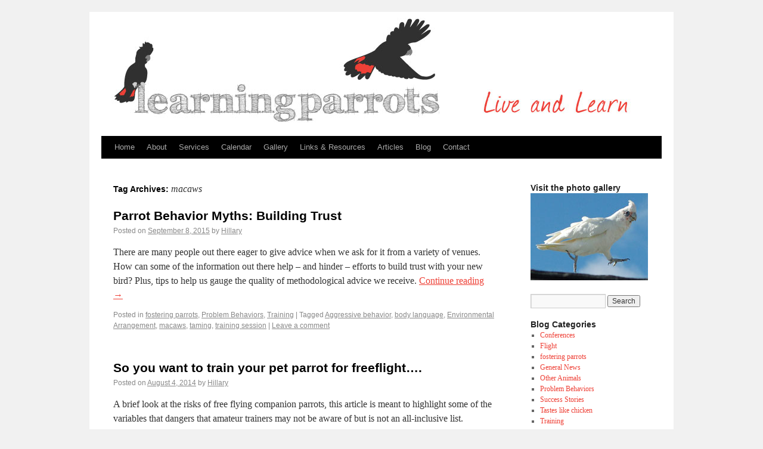

--- FILE ---
content_type: text/html; charset=UTF-8
request_url: http://learningparrots.com/blog/tag/macaws/
body_size: 7614
content:
<!DOCTYPE html>
<html lang="en-US">
<head>
<meta charset="UTF-8" />
<title>macaws | Learning Parrots</title>
<link rel="profile" href="http://gmpg.org/xfn/11" />
<link rel="stylesheet" type="text/css" media="all" href="http://learningparrots.com/wp-content/themes/fefifolios-10ten-parrots-c/style.css" />
<link rel="pingback" href="http://learningparrots.com/xmlrpc.php" />
<meta name='robots' content='max-image-preview:large' />
<link rel='dns-prefetch' href='//s.w.org' />
<link rel="alternate" type="application/rss+xml" title="Learning Parrots &raquo; Feed" href="http://learningparrots.com/feed/" />
<link rel="alternate" type="application/rss+xml" title="Learning Parrots &raquo; Comments Feed" href="http://learningparrots.com/comments/feed/" />
<link rel="alternate" type="application/rss+xml" title="Learning Parrots &raquo; macaws Tag Feed" href="http://learningparrots.com/blog/tag/macaws/feed/" />
		<script type="text/javascript">
			window._wpemojiSettings = {"baseUrl":"https:\/\/s.w.org\/images\/core\/emoji\/13.0.1\/72x72\/","ext":".png","svgUrl":"https:\/\/s.w.org\/images\/core\/emoji\/13.0.1\/svg\/","svgExt":".svg","source":{"concatemoji":"http:\/\/learningparrots.com\/wp-includes\/js\/wp-emoji-release.min.js?ver=d6639740ddbe882e675e07a4f5f5b850"}};
			!function(e,a,t){var n,r,o,i=a.createElement("canvas"),p=i.getContext&&i.getContext("2d");function s(e,t){var a=String.fromCharCode;p.clearRect(0,0,i.width,i.height),p.fillText(a.apply(this,e),0,0);e=i.toDataURL();return p.clearRect(0,0,i.width,i.height),p.fillText(a.apply(this,t),0,0),e===i.toDataURL()}function c(e){var t=a.createElement("script");t.src=e,t.defer=t.type="text/javascript",a.getElementsByTagName("head")[0].appendChild(t)}for(o=Array("flag","emoji"),t.supports={everything:!0,everythingExceptFlag:!0},r=0;r<o.length;r++)t.supports[o[r]]=function(e){if(!p||!p.fillText)return!1;switch(p.textBaseline="top",p.font="600 32px Arial",e){case"flag":return s([127987,65039,8205,9895,65039],[127987,65039,8203,9895,65039])?!1:!s([55356,56826,55356,56819],[55356,56826,8203,55356,56819])&&!s([55356,57332,56128,56423,56128,56418,56128,56421,56128,56430,56128,56423,56128,56447],[55356,57332,8203,56128,56423,8203,56128,56418,8203,56128,56421,8203,56128,56430,8203,56128,56423,8203,56128,56447]);case"emoji":return!s([55357,56424,8205,55356,57212],[55357,56424,8203,55356,57212])}return!1}(o[r]),t.supports.everything=t.supports.everything&&t.supports[o[r]],"flag"!==o[r]&&(t.supports.everythingExceptFlag=t.supports.everythingExceptFlag&&t.supports[o[r]]);t.supports.everythingExceptFlag=t.supports.everythingExceptFlag&&!t.supports.flag,t.DOMReady=!1,t.readyCallback=function(){t.DOMReady=!0},t.supports.everything||(n=function(){t.readyCallback()},a.addEventListener?(a.addEventListener("DOMContentLoaded",n,!1),e.addEventListener("load",n,!1)):(e.attachEvent("onload",n),a.attachEvent("onreadystatechange",function(){"complete"===a.readyState&&t.readyCallback()})),(n=t.source||{}).concatemoji?c(n.concatemoji):n.wpemoji&&n.twemoji&&(c(n.twemoji),c(n.wpemoji)))}(window,document,window._wpemojiSettings);
		</script>
		<style type="text/css">
img.wp-smiley,
img.emoji {
	display: inline !important;
	border: none !important;
	box-shadow: none !important;
	height: 1em !important;
	width: 1em !important;
	margin: 0 .07em !important;
	vertical-align: -0.1em !important;
	background: none !important;
	padding: 0 !important;
}
</style>
	<link rel='stylesheet' id='wp-block-library-css'  href='http://learningparrots.com/wp-includes/css/dist/block-library/style.min.css?ver=d6639740ddbe882e675e07a4f5f5b850' type='text/css' media='all' />
<link rel='stylesheet' id='wp-block-library-theme-css'  href='http://learningparrots.com/wp-includes/css/dist/block-library/theme.min.css?ver=d6639740ddbe882e675e07a4f5f5b850' type='text/css' media='all' />
<link rel='stylesheet' id='contact-form-7-css'  href='http://learningparrots.com/wp-content/plugins/contact-form-7/includes/css/styles.css?ver=5.5.6.1' type='text/css' media='all' />
<link rel='stylesheet' id='foobox-min-css'  href='http://learningparrots.com/wp-content/plugins/fooboxV2/css/foobox.min.css?ver=2.4.0.0' type='text/css' media='all' />
<link rel='stylesheet' id='twentyten-block-style-css'  href='http://learningparrots.com/wp-content/themes/twentyten/blocks.css?ver=20250220' type='text/css' media='all' />
<script type='text/javascript' src='http://learningparrots.com/wp-includes/js/jquery/jquery.min.js?ver=3.5.1' id='jquery-core-js'></script>
<script type='text/javascript' src='http://learningparrots.com/wp-includes/js/jquery/jquery-migrate.min.js?ver=3.3.2' id='jquery-migrate-js'></script>
<script type='text/javascript' src='http://learningparrots.com/wp-content/plugins/fooboxV2/js/foobox.min.js?ver=2.4.0.0' id='foobox-min-js'></script>
<link rel="https://api.w.org/" href="http://learningparrots.com/wp-json/" /><link rel="alternate" type="application/json" href="http://learningparrots.com/wp-json/wp/v2/tags/50" /><link rel="EditURI" type="application/rsd+xml" title="RSD" href="http://learningparrots.com/xmlrpc.php?rsd" />
<link rel="wlwmanifest" type="application/wlwmanifest+xml" href="http://learningparrots.com/wp-includes/wlwmanifest.xml" /> 

<script type="text/javascript">/* Run FooBox (v2.4.0.0) */
(function( FOOBOX, $, undefined ) {
  FOOBOX.o = {style: "fbx-metro", wordpress: { enabled: true }, pan: { enabled: true, showOverview: true, position: "fbx-top-right" }, deeplinking : { enabled: true, prefix: "foobox" }, hideScrollbars:false, closeOnOverlayClick:false, showCount:false, excludes:'.fbx-link,.nofoobox,.nolightbox,a[href*="pinterest.com/pin/create/button/"]', affiliate : { enabled: false }, slideshow: { enabled:false }, social: {"enabled":false}, modalClass: "fbx-sticky-caption"};
  FOOBOX.init = function() {
    $(".fbx-link").removeClass("fbx-link");
    $(".gallery").foobox(FOOBOX.o);
    $(".foobox, [target=\"foobox\"]").foobox(FOOBOX.o);

  };
}( window.FOOBOX = window.FOOBOX || {}, FooBox.$ ));

jQuery(function() {

  jQuery("body").append("<span style=\"font-family:'foobox'; color:transparent; position:absolute; top:-1000em;\">f</span>");
  FOOBOX.init();
  jQuery(document).trigger("foobox-after-init");
  jQuery('body').on('post-load', function(){ FOOBOX.init(); });

});
</script><style type="text/css">
body .fbx-light .fbx-close {color: #ccc !important; }

.fbx-inner-shadow, .fbx-rounded .fbx-btn-shadow, .fbx-fullscreen-mode .fbx-btn-shadow, .fbx-fullscreen-mode .fbx-prev.fbx-btn-shadow, .fbx-fullscreen-mode .fbx-next.fbx-btn-shadow, .fbx-sticky-buttons .fbx-prev.fbx-btn-shadow, .fbx-sticky-buttons .fbx-next.fbx-btn-shadow, .fbx-rounded.fbx-inset-buttons.fbx-desktop .fbx-prev.fbx-btn-shadow:before, .fbx-rounded.fbx-inset-buttons.fbx-desktop .fbx-next.fbx-btn-shadow:before, .fbx-rounded.fbx-inset-buttons.fbx-tablet .fbx-prev.fbx-btn-shadow:before, .fbx-rounded.fbx-inset-buttons.fbx-tablet .fbx-next.fbx-btn-shadow:before { box-shadow: none !important; }
body .fbx-light { background-color: #fff !important; }

.fbx-social-toggle, .fbx-close-overlays { display: none !important; }
.fbx-light .fbx-caption { color: #666 !important; }

.fbx-light, .fbx-light .fbx-caption, .fbx-light.fbx-phone .fbx-social { background-color: rgba(255,255,255,.7) !important; }
</style></head>

<body class="archive tag tag-macaws tag-50">
<div id="wrapper" class="hfeed">
	<div id="header">
		<div id="masthead">
			<div id="branding" role="banner">
								<div id="site-title">
					<span>
						<a href="http://learningparrots.com/" title="Learning Parrots" rel="home">Learning Parrots</a>
					</span>
				</div>
				<div id="site-description">Empowering the learners in our households</div>

										<img src="http://learningparrots.com/files/2011/02/parrots-header3.jpg" width="940" height="198" alt="" />
								</div><!-- #branding -->

			<div id="access" role="navigation">
			  				<div class="skip-link screen-reader-text"><a href="#content" title="Skip to content">Skip to content</a></div>
								<div class="menu"><ul>
<li ><a href="http://learningparrots.com/">Home</a></li><li class="page_item page-item-2"><a href="http://learningparrots.com/about/">About</a></li>
<li class="page_item page-item-5"><a href="http://learningparrots.com/services/">Services</a></li>
<li class="page_item page-item-424"><a href="http://learningparrots.com/calendar-3/">Calendar</a></li>
<li class="page_item page-item-25"><a href="http://learningparrots.com/gallery/">Gallery</a></li>
<li class="page_item page-item-8"><a href="http://learningparrots.com/links-resources/">Links &amp; Resources</a></li>
<li class="page_item page-item-456 page_item_has_children"><a href="http://learningparrots.com/articles/">Articles</a>
<ul class='children'>
	<li class="page_item page-item-638"><a href="http://learningparrots.com/articles/cockatoos-in-the-kitchen/">Cockatoos in the kitchen</a></li>
	<li class="page_item page-item-599"><a href="http://learningparrots.com/articles/training-a-parrot-to-bathe/">Training a Parrot to Bathe</a></li>
</ul>
</li>
<li class="page_item page-item-179"><a href="http://learningparrots.com/blog/">Blog</a></li>
<li class="page_item page-item-21"><a href="http://learningparrots.com/contact/">Contact</a></li>
</ul></div>
			</div><!-- #access -->
		</div><!-- #masthead -->
	</div><!-- #header -->

	<div id="main">

		<div id="container">
			<div id="content" role="main">

				<h1 class="page-title">
				Tag Archives: <span>macaws</span>				</h1>

				



	
			<div id="post-797" class="post-797 post type-post status-publish format-standard has-post-thumbnail hentry category-fostering-parrots category-problem-behaviors category-training tag-aggressive-behavior tag-body-language tag-environmental-arrangement tag-macaws tag-taming tag-training-session">
			<h2 class="entry-title"><a href="http://learningparrots.com/blog/training/parrot-behavior-myths-building-trust/" rel="bookmark">Parrot Behavior Myths: Building Trust</a></h2>

			<div class="entry-meta">
				<span class="meta-prep meta-prep-author">Posted on</span> <a href="http://learningparrots.com/blog/training/parrot-behavior-myths-building-trust/" title="9:52 pm" rel="bookmark"><span class="entry-date">September 8, 2015</span></a> <span class="meta-sep">by</span> <span class="author vcard"><a class="url fn n" href="http://learningparrots.com/blog/author/hillaryhankey/" title="View all posts by Hillary">Hillary</a></span>			</div><!-- .entry-meta -->

					<div class="entry-summary">
				<p>There are many people out there eager to give advice when we ask for it from a variety of venues. How can some of the information out there help &#8211; and hinder &#8211; efforts to build trust with your new bird? Plus, tips to help us gauge the quality of methodological advice we receive. <a href="http://learningparrots.com/blog/training/parrot-behavior-myths-building-trust/">Continue reading <span class="meta-nav">&rarr;</span></a></p>
			</div><!-- .entry-summary -->
	
			<div class="entry-utility">
									<span class="cat-links">
						<span class="entry-utility-prep entry-utility-prep-cat-links">Posted in</span> <a href="http://learningparrots.com/blog/category/fostering-parrots/" rel="category tag">fostering parrots</a>, <a href="http://learningparrots.com/blog/category/problem-behaviors/" rel="category tag">Problem Behaviors</a>, <a href="http://learningparrots.com/blog/category/training/" rel="category tag">Training</a>					</span>
					<span class="meta-sep">|</span>
				
								<span class="tag-links">
					<span class="entry-utility-prep entry-utility-prep-tag-links">Tagged</span> <a href="http://learningparrots.com/blog/tag/aggressive-behavior/" rel="tag">Aggressive behavior</a>, <a href="http://learningparrots.com/blog/tag/body-language/" rel="tag">body language</a>, <a href="http://learningparrots.com/blog/tag/environmental-arrangement/" rel="tag">Environmental Arrangement</a>, <a href="http://learningparrots.com/blog/tag/macaws/" rel="tag">macaws</a>, <a href="http://learningparrots.com/blog/tag/taming/" rel="tag">taming</a>, <a href="http://learningparrots.com/blog/tag/training-session/" rel="tag">training session</a>				</span>
				<span class="meta-sep">|</span>
				
				<span class="comments-link"><a href="http://learningparrots.com/blog/training/parrot-behavior-myths-building-trust/#respond">Leave a comment</a></span>

							</div><!-- .entry-utility -->
		</div><!-- #post-797 -->

		
	

	
			<div id="post-706" class="post-706 post type-post status-publish format-standard has-post-thumbnail hentry category-flight category-training tag-cockatoos tag-flight-2 tag-freeflight tag-macaws tag-outdoors tag-parrots tag-positive-reinforcement tag-trainer tag-training-2 tag-unrestricted">
			<h2 class="entry-title"><a href="http://learningparrots.com/blog/training/so-you-want-to-train-your-pet-parrot-for-freeflight/" rel="bookmark">So you want to train your pet parrot for freeflight….</a></h2>

			<div class="entry-meta">
				<span class="meta-prep meta-prep-author">Posted on</span> <a href="http://learningparrots.com/blog/training/so-you-want-to-train-your-pet-parrot-for-freeflight/" title="10:30 pm" rel="bookmark"><span class="entry-date">August 4, 2014</span></a> <span class="meta-sep">by</span> <span class="author vcard"><a class="url fn n" href="http://learningparrots.com/blog/author/hillaryhankey/" title="View all posts by Hillary">Hillary</a></span>			</div><!-- .entry-meta -->

					<div class="entry-summary">
				<p>A brief look at the risks of free flying companion parrots, this article is meant to highlight some of the variables that dangers that amateur trainers may not be aware of but is not an all-inclusive list. <a href="http://learningparrots.com/blog/training/so-you-want-to-train-your-pet-parrot-for-freeflight/">Continue reading <span class="meta-nav">&rarr;</span></a></p>
			</div><!-- .entry-summary -->
	
			<div class="entry-utility">
									<span class="cat-links">
						<span class="entry-utility-prep entry-utility-prep-cat-links">Posted in</span> <a href="http://learningparrots.com/blog/category/flight/" rel="category tag">Flight</a>, <a href="http://learningparrots.com/blog/category/training/" rel="category tag">Training</a>					</span>
					<span class="meta-sep">|</span>
				
								<span class="tag-links">
					<span class="entry-utility-prep entry-utility-prep-tag-links">Tagged</span> <a href="http://learningparrots.com/blog/tag/cockatoos/" rel="tag">cockatoos</a>, <a href="http://learningparrots.com/blog/tag/flight-2/" rel="tag">flight</a>, <a href="http://learningparrots.com/blog/tag/freeflight/" rel="tag">freeflight</a>, <a href="http://learningparrots.com/blog/tag/macaws/" rel="tag">macaws</a>, <a href="http://learningparrots.com/blog/tag/outdoors/" rel="tag">outdoors</a>, <a href="http://learningparrots.com/blog/tag/parrots/" rel="tag">parrots</a>, <a href="http://learningparrots.com/blog/tag/positive-reinforcement/" rel="tag">Positive reinforcement</a>, <a href="http://learningparrots.com/blog/tag/trainer/" rel="tag">trainer</a>, <a href="http://learningparrots.com/blog/tag/training-2/" rel="tag">training</a>, <a href="http://learningparrots.com/blog/tag/unrestricted/" rel="tag">unrestricted</a>				</span>
				<span class="meta-sep">|</span>
				
				<span class="comments-link"><a href="http://learningparrots.com/blog/training/so-you-want-to-train-your-pet-parrot-for-freeflight/#respond">Leave a comment</a></span>

							</div><!-- .entry-utility -->
		</div><!-- #post-706 -->

		
	

			</div><!-- #content -->
		</div><!-- #container -->


		<div id="primary" class="widget-area" role="complementary">
			<ul class="xoxo">

<li id="text-4" class="widget-container widget_text"><h3 class="widget-title">Visit the photo gallery</h3>			<div class="textwidget"><a href="http://learningparrots.com/gallery/"><img width="197" height="146" alt="" src="http://learningparrots.com/files/2010/10/gallery-sidebar.jpg" ></a>

</div>
		</li><li id="search-3" class="widget-container widget_search"><form role="search" method="get" id="searchform" class="searchform" action="http://learningparrots.com/">
				<div>
					<label class="screen-reader-text" for="s">Search for:</label>
					<input type="text" value="" name="s" id="s" />
					<input type="submit" id="searchsubmit" value="Search" />
				</div>
			</form></li><li id="categories-3" class="widget-container widget_categories"><h3 class="widget-title">Blog Categories</h3>
			<ul>
					<li class="cat-item cat-item-29"><a href="http://learningparrots.com/blog/category/conferences/">Conferences</a>
</li>
	<li class="cat-item cat-item-7"><a href="http://learningparrots.com/blog/category/flight/">Flight</a>
</li>
	<li class="cat-item cat-item-55"><a href="http://learningparrots.com/blog/category/fostering-parrots/">fostering parrots</a>
</li>
	<li class="cat-item cat-item-26"><a href="http://learningparrots.com/blog/category/general-news/">General News</a>
</li>
	<li class="cat-item cat-item-9"><a href="http://learningparrots.com/blog/category/other-animals/">Other Animals</a>
</li>
	<li class="cat-item cat-item-10"><a href="http://learningparrots.com/blog/category/problem-behaviors/">Problem Behaviors</a>
</li>
	<li class="cat-item cat-item-39"><a href="http://learningparrots.com/blog/category/success-stories/">Success Stories</a>
</li>
	<li class="cat-item cat-item-36"><a href="http://learningparrots.com/blog/category/tastes-like-chicken-2/">Tastes like chicken</a>
</li>
	<li class="cat-item cat-item-3"><a href="http://learningparrots.com/blog/category/training/">Training</a>
</li>
			</ul>

			</li><li id="tag_cloud-3" class="widget-container widget_tag_cloud"><h3 class="widget-title">Tags</h3><div class="tagcloud"><ul class='wp-tag-cloud' role='list'>
	<li><a href="http://learningparrots.com/blog/tag/adventures/" class="tag-cloud-link tag-link-54 tag-link-position-1" style="font-size: 8pt;" aria-label="adventures (1 item)">adventures</a></li>
	<li><a href="http://learningparrots.com/blog/tag/aggressive-behavior/" class="tag-cloud-link tag-link-56 tag-link-position-2" style="font-size: 8pt;" aria-label="Aggressive behavior (1 item)">Aggressive behavior</a></li>
	<li><a href="http://learningparrots.com/blog/tag/amazon-parrots/" class="tag-cloud-link tag-link-42 tag-link-position-3" style="font-size: 8pt;" aria-label="Amazon parrots (1 item)">Amazon parrots</a></li>
	<li><a href="http://learningparrots.com/blog/tag/beans/" class="tag-cloud-link tag-link-33 tag-link-position-4" style="font-size: 12.2pt;" aria-label="Beans (2 items)">Beans</a></li>
	<li><a href="http://learningparrots.com/blog/tag/behavior-problems/" class="tag-cloud-link tag-link-58 tag-link-position-5" style="font-size: 8pt;" aria-label="behavior problems (1 item)">behavior problems</a></li>
	<li><a href="http://learningparrots.com/blog/tag/bird-shows/" class="tag-cloud-link tag-link-53 tag-link-position-6" style="font-size: 8pt;" aria-label="bird shows (1 item)">bird shows</a></li>
	<li><a href="http://learningparrots.com/blog/tag/biting/" class="tag-cloud-link tag-link-12 tag-link-position-7" style="font-size: 12.2pt;" aria-label="biting (2 items)">biting</a></li>
	<li><a href="http://learningparrots.com/blog/tag/body-language/" class="tag-cloud-link tag-link-57 tag-link-position-8" style="font-size: 8pt;" aria-label="body language (1 item)">body language</a></li>
	<li><a href="http://learningparrots.com/blog/tag/clinics/" class="tag-cloud-link tag-link-52 tag-link-position-9" style="font-size: 8pt;" aria-label="clinics (1 item)">clinics</a></li>
	<li><a href="http://learningparrots.com/blog/tag/cockatoos/" class="tag-cloud-link tag-link-30 tag-link-position-10" style="font-size: 12.2pt;" aria-label="cockatoos (2 items)">cockatoos</a></li>
	<li><a href="http://learningparrots.com/blog/tag/dogs-too/" class="tag-cloud-link tag-link-43 tag-link-position-11" style="font-size: 8pt;" aria-label="dogs too! (1 item)">dogs too!</a></li>
	<li><a href="http://learningparrots.com/blog/tag/environmental-arrangement/" class="tag-cloud-link tag-link-19 tag-link-position-12" style="font-size: 12.2pt;" aria-label="Environmental Arrangement (2 items)">Environmental Arrangement</a></li>
	<li><a href="http://learningparrots.com/blog/tag/flight-2/" class="tag-cloud-link tag-link-46 tag-link-position-13" style="font-size: 8pt;" aria-label="flight (1 item)">flight</a></li>
	<li><a href="http://learningparrots.com/blog/tag/freeflight/" class="tag-cloud-link tag-link-13 tag-link-position-14" style="font-size: 17.333333333333pt;" aria-label="freeflight (4 items)">freeflight</a></li>
	<li><a href="http://learningparrots.com/blog/tag/henry/" class="tag-cloud-link tag-link-15 tag-link-position-15" style="font-size: 15pt;" aria-label="Henry (3 items)">Henry</a></li>
	<li><a href="http://learningparrots.com/blog/tag/iaate/" class="tag-cloud-link tag-link-31 tag-link-position-16" style="font-size: 8pt;" aria-label="IAATE (1 item)">IAATE</a></li>
	<li><a href="http://learningparrots.com/blog/tag/juice/" class="tag-cloud-link tag-link-17 tag-link-position-17" style="font-size: 15pt;" aria-label="Juice (3 items)">Juice</a></li>
	<li><a href="http://learningparrots.com/blog/tag/lory/" class="tag-cloud-link tag-link-34 tag-link-position-18" style="font-size: 12.2pt;" aria-label="Lory (2 items)">Lory</a></li>
	<li><a href="http://learningparrots.com/blog/tag/macaws/" class="tag-cloud-link tag-link-50 tag-link-position-19" style="font-size: 12.2pt;" aria-label="macaws (2 items)">macaws</a></li>
	<li><a href="http://learningparrots.com/blog/tag/myths/" class="tag-cloud-link tag-link-59 tag-link-position-20" style="font-size: 8pt;" aria-label="myths (1 item)">myths</a></li>
	<li><a href="http://learningparrots.com/blog/tag/outdoors/" class="tag-cloud-link tag-link-48 tag-link-position-21" style="font-size: 8pt;" aria-label="outdoors (1 item)">outdoors</a></li>
	<li><a href="http://learningparrots.com/blog/tag/parrots/" class="tag-cloud-link tag-link-45 tag-link-position-22" style="font-size: 8pt;" aria-label="parrots (1 item)">parrots</a></li>
	<li><a href="http://learningparrots.com/blog/tag/parrots-in-the-wild/" class="tag-cloud-link tag-link-22 tag-link-position-23" style="font-size: 12.2pt;" aria-label="Parrots in the Wild (2 items)">Parrots in the Wild</a></li>
	<li><a href="http://learningparrots.com/blog/tag/positive-reinforcement/" class="tag-cloud-link tag-link-27 tag-link-position-24" style="font-size: 22pt;" aria-label="Positive reinforcement (7 items)">Positive reinforcement</a></li>
	<li><a href="http://learningparrots.com/blog/tag/punishment/" class="tag-cloud-link tag-link-32 tag-link-position-25" style="font-size: 8pt;" aria-label="Punishment (1 item)">Punishment</a></li>
	<li><a href="http://learningparrots.com/blog/tag/sailor/" class="tag-cloud-link tag-link-16 tag-link-position-26" style="font-size: 12.2pt;" aria-label="Sailor (2 items)">Sailor</a></li>
	<li><a href="http://learningparrots.com/blog/tag/sam/" class="tag-cloud-link tag-link-14 tag-link-position-27" style="font-size: 17.333333333333pt;" aria-label="Sam (4 items)">Sam</a></li>
	<li><a href="http://learningparrots.com/blog/tag/scared-birds/" class="tag-cloud-link tag-link-40 tag-link-position-28" style="font-size: 12.2pt;" aria-label="Scared birds (2 items)">Scared birds</a></li>
	<li><a href="http://learningparrots.com/blog/tag/screaming/" class="tag-cloud-link tag-link-37 tag-link-position-29" style="font-size: 8pt;" aria-label="screaming (1 item)">screaming</a></li>
	<li><a href="http://learningparrots.com/blog/tag/skinner/" class="tag-cloud-link tag-link-28 tag-link-position-30" style="font-size: 8pt;" aria-label="Skinner (1 item)">Skinner</a></li>
	<li><a href="http://learningparrots.com/blog/tag/taming/" class="tag-cloud-link tag-link-41 tag-link-position-31" style="font-size: 17.333333333333pt;" aria-label="taming (4 items)">taming</a></li>
	<li><a href="http://learningparrots.com/blog/tag/trainer/" class="tag-cloud-link tag-link-47 tag-link-position-32" style="font-size: 8pt;" aria-label="trainer (1 item)">trainer</a></li>
	<li><a href="http://learningparrots.com/blog/tag/training-2/" class="tag-cloud-link tag-link-44 tag-link-position-33" style="font-size: 8pt;" aria-label="training (1 item)">training</a></li>
	<li><a href="http://learningparrots.com/blog/tag/training-session/" class="tag-cloud-link tag-link-35 tag-link-position-34" style="font-size: 19.2pt;" aria-label="training session (5 items)">training session</a></li>
	<li><a href="http://learningparrots.com/blog/tag/unrestricted/" class="tag-cloud-link tag-link-49 tag-link-position-35" style="font-size: 8pt;" aria-label="unrestricted (1 item)">unrestricted</a></li>
	<li><a href="http://learningparrots.com/blog/tag/workshops/" class="tag-cloud-link tag-link-51 tag-link-position-36" style="font-size: 8pt;" aria-label="workshops (1 item)">workshops</a></li>
	<li><a href="http://learningparrots.com/blog/tag/world-parrot-trust/" class="tag-cloud-link tag-link-38 tag-link-position-37" style="font-size: 8pt;" aria-label="World Parrot Trust (1 item)">World Parrot Trust</a></li>
</ul>
</div>
</li><li id="text-5" class="widget-container widget_text"><h3 class="widget-title">Located in Southern California</h3>			<div class="textwidget"><p>Phone: (713) 857-3418<br />
Email: <a href "mailto:info@learningparrots.com">info@learningparrots.com</a></p>
</div>
		</li><li id="text-6" class="widget-container widget_text">			<div class="textwidget"><a href="https://twitter.com/LearningParrots" class="twitter-follow-button" data-show-count="false" data-lang="en">Follow @LearningParrots</a>
<script>!function(d,s,id){var js,fjs=d.getElementsByTagName(s)[0];if(!d.getElementById(id)){js=d.createElement(s);js.id=id;js.src="//platform.twitter.com/widgets.js";fjs.parentNode.insertBefore(js,fjs);}}(document,"script","twitter-wjs");</script></div>
		</li>			</ul>
		</div><!-- #primary .widget-area -->

	</div><!-- #main -->

	<div id="footer" role="contentinfo">
		<div id="colophon">



			<div id="site-info">
				<p>
     &copy;2026 Learning Parrots | <a href="http://learningparrots.com/wp-login.php">Log in</a>     </p>
			</div><!-- #site-info -->

			<div id="site-generator">
				
				Powered by <a href="http://www.fefifolios.com" target="blank" title="Giant Design">fefifolios</a>
			</div><!-- #site-generator -->

		</div><!-- #colophon -->
	</div><!-- #footer -->

</div><!-- #wrapper -->

<script type='text/javascript' src='http://learningparrots.com/wp-includes/js/dist/vendor/wp-polyfill.min.js?ver=7.4.4' id='wp-polyfill-js'></script>
<script type='text/javascript' id='wp-polyfill-js-after'>
( 'fetch' in window ) || document.write( '<script src="http://learningparrots.com/wp-includes/js/dist/vendor/wp-polyfill-fetch.min.js?ver=3.0.0"></scr' + 'ipt>' );( document.contains ) || document.write( '<script src="http://learningparrots.com/wp-includes/js/dist/vendor/wp-polyfill-node-contains.min.js?ver=3.42.0"></scr' + 'ipt>' );( window.DOMRect ) || document.write( '<script src="http://learningparrots.com/wp-includes/js/dist/vendor/wp-polyfill-dom-rect.min.js?ver=3.42.0"></scr' + 'ipt>' );( window.URL && window.URL.prototype && window.URLSearchParams ) || document.write( '<script src="http://learningparrots.com/wp-includes/js/dist/vendor/wp-polyfill-url.min.js?ver=3.6.4"></scr' + 'ipt>' );( window.FormData && window.FormData.prototype.keys ) || document.write( '<script src="http://learningparrots.com/wp-includes/js/dist/vendor/wp-polyfill-formdata.min.js?ver=3.0.12"></scr' + 'ipt>' );( Element.prototype.matches && Element.prototype.closest ) || document.write( '<script src="http://learningparrots.com/wp-includes/js/dist/vendor/wp-polyfill-element-closest.min.js?ver=2.0.2"></scr' + 'ipt>' );( 'objectFit' in document.documentElement.style ) || document.write( '<script src="http://learningparrots.com/wp-includes/js/dist/vendor/wp-polyfill-object-fit.min.js?ver=2.3.4"></scr' + 'ipt>' );
</script>
<script type='text/javascript' id='contact-form-7-js-extra'>
/* <![CDATA[ */
var wpcf7 = {"api":{"root":"http:\/\/learningparrots.com\/wp-json\/","namespace":"contact-form-7\/v1"}};
/* ]]> */
</script>
<script type='text/javascript' src='http://learningparrots.com/wp-content/plugins/contact-form-7/includes/js/index.js?ver=5.5.6.1' id='contact-form-7-js'></script>
<script type='text/javascript' src='http://learningparrots.com/wp-includes/js/wp-embed.min.js?ver=d6639740ddbe882e675e07a4f5f5b850' id='wp-embed-js'></script>
</body>
</html>
